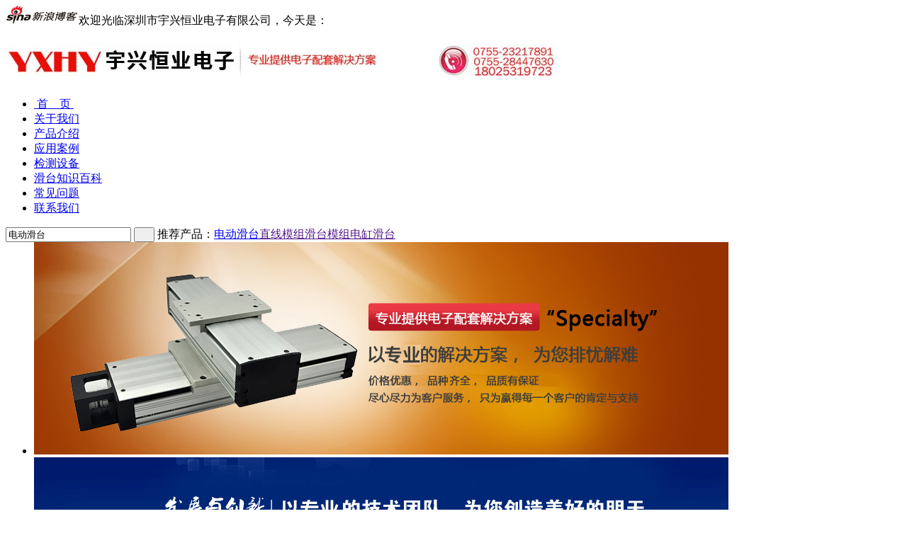

--- FILE ---
content_type: text/html; charset=utf-8
request_url: http://www.yuxinghengye.com/changjianwenti.html
body_size: 3177
content:
<!DOCTYPE HTML>
<html>
<head>
<!--[if lt IE 7]>
<meta http-equiv="refresh" content="0;url=http://www.yuxinghengye.com/public/browser">
<script>location.href="http://www.yuxinghengye.com/public/browser";</script>
<![endif]-->
<meta http-equiv="Content-Type" content="text/html; charset=utf-8" />
<meta http-equiv="X-UA-Compatible" content="IE=edge">
<meta name="viewport" content="width=device-width, initial-scale=1.0, maximum-scale=1.0, user-scalable=no"/>
<meta name="robots" content="index, follow" />
<meta name="author" content="国人伟业|www.grwy.net">
<meta name="keywords" content="" />
<meta name="description" content="" />
<link rel="stylesheet" type="text/css" href="/themes/Home/default/Public/css/style.css">
<link rel="stylesheet" type="text/css" href="/themes/Home/default/Public/css/yzh.css">
<link rel="stylesheet" type="text/css" href="/themes/Home/default/Public/css/reset.css">
<link rel="stylesheet" type="text/css" href="/themes/Home/default/Public/css/swiper.min.css" />
<script type="text/javascript" src="/themes/Home/default/Public/js/jquery.min.js"></script>
<script type="text/javascript" src="/themes/Home/default/Public/js/jquery.SuperSlide.2.1.1.js"></script>
<script type="text/javascript" src="/public/static/layer/layer.js"></script>
<script type="text/javascript" src="/themes/Home/default/Public/js/tab_news.js"></script>
<script type="text/javascript" src="/themes/Home/default/Public/js/scroll.js"></script>
<script type="text/javascript" src="/themes/Home/default/Public/js/scroll2.js"></script>
<script type="text/javascript" src="/themes/Home/default/Public/js/scroll3.js"></script>
<title>常见问题-深圳市宇兴恒业电子有限公司</title>
<script type="text/javascript">
function reset_pic(obj, size) {
    size = size.split(','); 
    var dW = size[0];
    var dH = size[1];
    var img = new Image();
    img.src = obj.src;
    if(img.width/img.height >= dW/dH) {
        if(img.width > dW) {
            obj.width = dW;
            obj.height = img.height*dW/img.width;   
        }else {
            obj.width = img.width;
            obj.height = img.height > dH ? img.height*img.width/dW : img.height;    
        }   
    }else {
        if(img.height > dH) {
            obj.height = dH;
            obj.width = img.width*dH/img.height;
        }else {
            obj.height = img.height;
            obj.width = img.width > dW ? img.height*img.width/dH : img.width;
        }   
    }
    obj.style.marginTop = (dH-obj.height)/2+'px';
}
function slider(obj) {
    document.getElementById("big_pic2").href = obj.src;
    document.getElementById("big_pic").src = obj.src;   
}
</script>
</head>
<body >

<!--header开始-->
<div id="header">
	<div class="top"><span class="fr"><label><a rel="nofollow" href="" target="_blank"><img src="/themes/Home/default/Public/images/blog_sina.png" alt="新浪博客" title="新浪博客" /></a></label></span>欢迎光临深圳市宇兴恒业电子有限公司，今天是：<span id="localtime"></span><script language="javascript" src="/themes/Home/default/Public/js/time.js"></script></div>
	<div class="logo">
		<h1><a href="/"><img src="/uploads/202508/6891b0e831f43.jpg" alt="滑台模组" /></a></h1>
	</div>
</div>
<!--header结束-->
<p class="cl"></p>
<!--menu开始-->
<div id="menu">
	<div id="nav">
		<ul class="clearfix">
			<li><a href="/">&nbsp;首　页&nbsp;</a></li>
            <li><a href="/gongsijianjie.html" tilte="关于我们">关于我们</a></li><li><a href="/chanpinjieshao.html" tilte="产品介绍 ">产品介绍 </a></li><li><a href="/yingyonganli.html" tilte="应用案例">应用案例</a></li><li><a href="/jianceshebei.html" tilte="检测设备">检测设备</a></li><li><a href="/huataizhishibaike.html" tilte="滑台知识百科">滑台知识百科</a></li><li><a href="/changjianwenti.html" tilte="常见问题">常见问题</a></li><li><a href="/lianxifangshi.html" tilte="联系我们">联系我们</a></li>		</ul>
	</div>
</div>
<!--menu结束-->
<p class="cl"></p>
<!--Search开始-->
<div id="search">
    <form action="/?m=search" method="post" style="float:left; margin-right:10px;">
        <input name="formid" value="1" type="hidden">
        <input type="text" onblur="if(this.value==''){this.value=document.getElementById('search').getElementsByTagName('a')[0].innerHTML;}" onfocus="this.value=''" class="in fl" id="q" value="" name="q">
    <input type="submit" class="su fl" value="&#12288;" >
    <span class="tj fl">推荐产品：<a target="_blank" href="http://www.baidu.com">电动滑台</a><a target="_blank" href="">直线模组</a><a target="_blank" href="">滑台模组</a><a target="_blank" href="">电缸</a><a target="_blank" href="">滑台</a></span>
    <script type="text/javascript">
    document.getElementById("q").value=document.getElementById("search").getElementsByTagName("a")[0].innerHTML;
    </script>
    </form>
</div>
<!--Search结束-->
<p class="cl"></p>

<!-- 广告轮播图 -->
<div class="banner">
  <div class="bd">
    <ul>
        <li><a href=""><img src="/uploads/201908/5d5f5f7bb29d6.jpg" alt="" /></a></li><li><a href="http://www.zsjkuv.com/"><img src="/uploads/201908/5d5f5f57aa53e.jpg" alt="每一件产品都是艺术品" /></a></li><li><a href="https://www.wenjianbaike.com/"><img src="/uploads/201908/5d5f5f650ddaa.jpg" alt="文件" /></a></li>    </ul>
  </div>
    <div class="banner_ctr">
        <a class="prev" href="javascript:void(0)"><i></i></a>
        <a class="next" href="javascript:void(0)"><i></i></a>
    </div>
    <ul class="hd">
      <li class="on"></li><li ></li><li ></li>    </ul>
    <div class="movedown">
    <a href="#movedown"></a> 
    </div>
</div>
<script type="text/javascript">
jQuery(".banner").slide({mainCell:".bd ul",autoPlay:false,interTime:4000,effect:"leftLoop",});
</script>


<div id="main" >
    <div class="left fl">
      <div class="side">
        <div class="t"><span class="tr fr">&nbsp;</span><h4>常见问题</h4></div>
        <div class="c">
          <ul>
                      </ul>
        </div>
        <div class="b"><span class="br fr">&nbsp;</span></div>
      </div>   
      <div class="side">
        <div class="t"><span class="tr fr">&nbsp;</span><h4>联系我们</h4></div>
        <div class="c">
          联系人：张小姐<br />
          手　机：18025319723<br />
          电　话：0755-23217891<br />
          传　真：0755-23028962<br />
          邮　箱：<a href="mailto:sky_jchang@163.com">sky_jchang@163.com</a><br />
          地　址：深圳市龙华梅龙路明珠商务大厦8C<br />
        </div>
        <div class="b"><span class="br fr">&nbsp;</span></div>
      </div>      
</div>

    <!-- 内页右侧 -->
    <div class="right fl">
        <!-- 当前位置 -->
        <div class="t"><span class="tr fr">&nbsp;</span><span class="r fr">您当前的位置：<a href="/">首页</a><a class="bc" href="/changjianwenti.html">常见问题</a></span><h4>常见问题</h4></div>
        <div class="c list">
            <!-- 右侧主体内容 -->
            <ul>
                                    资料更新中。。。            </ul>
            <p class="cl"></p>
            <div style="text-align:center" id="pages"></div>
        </div>
        <div class="b"><span class="br fr">&nbsp;</span></div>
    </div>
</div>

<p class="cl"></p>
<!--Footer开始-->
<div id="footer">
    <div id="bottom">
        <div class="bot_menu">
            <ul class="bot">
                <p class="cl"></p>
                <li><a href="/">首　页</a>|</li>
                <li><a  href="/gongsijianjie.html" title="关于我们">关于我们</a>|</li><li><a  href="/chanpinjieshao.html" title="产品介绍 ">产品介绍 </a>|</li><li><a  href="/yingyonganli.html" title="应用案例">应用案例</a>|</li><li><a  href="/jianceshebei.html" title="检测设备">检测设备</a>|</li><li><a  href="/huataizhishibaike.html" title="滑台知识百科">滑台知识百科</a>|</li><li><a  href="/changjianwenti.html" title="常见问题">常见问题</a>|</li><li><a  href="/lianxifangshi.html" title="联系我们">联系我们</a>|</li>                 
                <p class="cl"></p>
            </ul>
            <p class="cl"></p>
            <div class="bot1">
            <label style="float:right; margin-right:10px;"><img src="/themes/Home/default/Public/images/cloud.png" /></label>
            深圳宇兴恒业公司专业生产<a href="http://www.yuxinghengye.com">滑台模组</a>,电动<a href="http://www.yuxinghengye.com">滑台</a>以及<a href="http://www.yuxinghengye.com">直线模组</a>.<br />
            电　　话：0755-23217891&nbsp;&nbsp;传真：0755-23028962&nbsp;&nbsp;邮箱：<a href="mailto:sky_jchang@163.com">sky_jchang@163.com</a><br />
            地　　址：深圳市龙华梅龙路明珠商务大厦8C            版权所有：深圳市宇兴恒业电子有限公司&nbsp;&nbsp;<a href="https://beian.miit.gov.cn/" target="_blank">粤ICP备19073205号 </a> &nbsp;&nbsp;百度统计<br />
            <a target="_blank" 
href="http://www.beian.gov.cn/portal/registerSystemInfo?
recordcode=44030902001717" style="display:inline-block;text-decoration:none;height:20px;line-height:20px;"><img src="/uploads/201910/icp.png" style="float:left;"/>粤公网安备 44030902001717号</a>
            </div>
            
        </div>
        
    </div>
</div>
<!--Footer结束-->
<script type="text/javascript" id="bdshare_js" data="type=slide&img=0&pos=left&uid=0" ></script>
<script type="text/javascript" id="bdshell_js"></script>
<script type="text/javascript">
    var bds_config={"bdTop":189};
    document.getElementById("bdshell_js").src = "http://bdimg.share.baidu.com/static/js/shell_v2.js?cdnversion=" + Math.ceil(new Date()/3600000);
</script>
</body>
</html>